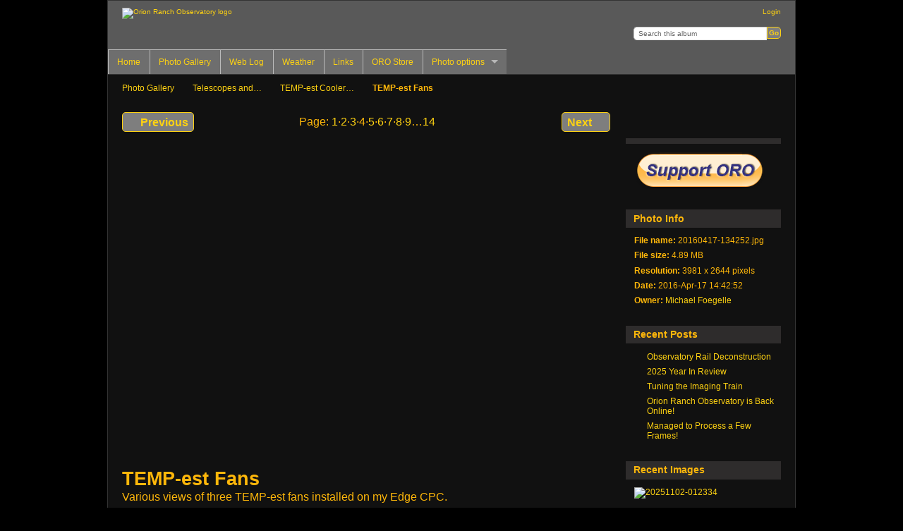

--- FILE ---
content_type: text/html; charset=UTF-8
request_url: https://photos.orionranchobservatory.com/index.php/Telescopes-and-Accessories/TEMP-est-Cooler-for-CPC/20160417-134252
body_size: 10686
content:
<!DOCTYPE html PUBLIC "-//W3C//DTD XHTML 1.0 Transitional//EN"
          "http://www.w3.org/TR/xhtml1/DTD/xhtml1-transitional.dtd">
<html xmlns="http://www.w3.org/1999/xhtml"  xml:lang="en" lang="en">
  <head>
    <meta http-equiv="content-type" content="text/html; charset=UTF-8" />
        <title>
                        TEMP-est Fans                  </title>
    <link rel="shortcut icon"
          href="/themes/orion/images/favicon.ico"
          type="image/x-icon" />
    <link rel="apple-touch-icon-precomposed"
          href="/lib/images/apple-touch-icon.png" />
    
                            <script type="text/javascript">
    var MSG_CANCEL = "Cancel";
    </script>
                
                    
    <link rel="alternate" type="application/rss+xml" href="/index.php/rss/feed/gallery/album/3466" />










<style type="text/css">
.photoannotation-del-button {

              border:1px solid #000000 !important;

              }
.photoannotation-edit-button {

              border:1px solid #000000 !important;

              }.image-annotate-area {

                border: 1px solid #000000;

                }
.image-annotate-area div {

                  border: 1px solid #FFFFFF;

                  }
.image-annotate-area-editable-hover div {

                  border: 1px solid #00AD00 !important;

                  }
.image-annotate-area-hover div {

                  border: 1px solid #990000 !important;

                  }
</style>






                                <!--[if lte IE 8]>
    <link rel="stylesheet" type="text/css" href="/themes/orion/css/fix-ie.css"
          media="screen,print,projection" />
    <![endif]-->

    <!-- LOOKING FOR YOUR CSS? It's all been combined into the link below -->
    <!-- LOOKING FOR YOUR CSS? It's all been combined into the link(s) below -->
<link rel="stylesheet" type="text/css" href="/index.php/combined/css/35a78d1eb0d462b026feb83698b2a029.css" media="screen,print,projection" />

    <!-- LOOKING FOR YOUR JAVASCRIPT? It's all been combined into the link below -->
    <!-- LOOKING FOR YOUR JS? It's all been combined into the link(s) below -->
<script type="text/javascript" src="/index.php/combined/javascript/4ea6e9cd16fbd0863151e839c7109ac4.js"></script>
  </head>

  <body >
        <div id="doc4" class="yui-t5 g-view">
            <div id="g-header" class="ui-helper-clearfix">
        <div id="g-banner">
                    <a id="g-logo" class="g-left" href="/index.php/" title="go back to the Gallery home">
            <img width="359" height="51" alt="Orion Ranch Observatory logo" src="/themes/orion/images/logo.png" />
          </a>
                    <ul id='g-login-menu' class="g-inline ui-helper-clear-fix">
    <li>
  <a id='g-login-link'     class="g-dialog-link "
     href="/index.php/login/ajax"
     title="Login">
    Login  </a>
</li>
  </ul>

          <form action="/index.php/search" id="g-quick-search-form" class="g-short-form">
          <ul>
    <li>
              <label for="g-search">Search this album</label>
            <input type="hidden" name="album" value="3466" />
      <input type="text" name="q" id="g-search" class="text" />
    </li>
    <li>
      <input type="submit" value="Go" class="submit" />
    </li>
  </ul>
</form>

          <!-- hide the menu until after the page has loaded, to minimize menu flicker -->
          <div id="g-site-menu" style="visibility: hidden">
            <ul  class="g-menu">
    <li>
  <a      class="g-menu-link "
     href="http://www.orionranchobservatory.com"
     title="Home">
    Home  </a>
</li>
    <li>
  <a      class="g-menu-link "
     href="http://photos.orionranchobservatory.com/"
     title="Photo Gallery">
    Photo Gallery  </a>
</li>
    <li>
  <a      class="g-menu-link "
     href="http://blog.orionranchobservatory.com/"
     title="Web Log">
    Web Log  </a>
</li>
    <li>
  <a      class="g-menu-link "
     href="http://weather.orionranchobservatory.com/"
     title="Weather">
    Weather  </a>
</li>
    <li>
  <a      class="g-menu-link "
     href="http://blog.orionranchobservatory.com/?page_id=218"
     title="Links">
    Links  </a>
</li>
    <li>
  <a      class="g-menu-link "
     href="http://blog.orionranchobservatory.com/?post_type=product"
     title="ORO Store">
    ORO Store  </a>
</li>
    
<li title="Photo options">
  <a href="#">
    Photo options  </a>
  <ul>
        <li>
  <a      class="g-dialog-link ui-icon-folder-open"
     href="/index.php/browse/browse/3471"
     title="Browse for an album to cover">
    Browse for an album to cover  </a>
</li>
      </ul>
</li>

  </ul>

          </div>
          <script type="text/javascript"> $(document).ready(function() { $("#g-site-menu").css("visibility", "visible"); }) </script>

                  </div>

                <ul class="g-breadcrumbs">
                     <li class="                      g-first">
             <a href="/index.php/?show=77">            Photo Gallery            </a>           </li>
                     <li class="                      ">
             <a href="/index.php/Telescopes-and-Accessories?show=3466">            Telescopes and…            </a>           </li>
                     <li class="                      ">
             <a href="/index.php/Telescopes-and-Accessories/TEMP-est-Cooler-for-CPC?show=3471">            TEMP-est Cooler…            </a>           </li>
                     <li class="g-active                      ">
                        TEMP-est Fans                       </li>
                  </ul>
              </div>
      <div id="bd">
        <div id="yui-main">
          <div class="yui-b">
            <div id="g-content" class="yui-g">
                            
<!-- Use javascript to show the full size as an overlay on the current page -->
<script type="text/javascript">
  $(document).ready(function() {
    full_dims = [3981, 2644];
    $(".g-fullsize-link").click(function() {
      $.gallery_show_full_size("\/var\/albums\/Telescopes-and-Accessories\/TEMP-est-Cooler-for-CPC\/20160417-134252.jpg?m=1474076063", full_dims[0], full_dims[1]);
      return false;
    });

    // After the image is rotated or replaced we have to reload the image dimensions
    // so that the full size view isn't distorted.
    $("#g-photo").on("gallery.change", function() {
      $.ajax({
        url: "/index.php/items/dimensions/3471",
        dataType: "json",
        success: function(data, textStatus) {
          full_dims = data.full;
        }
      });
    });
  });
</script>

<div id="g-item">
  
  
<ul class="g-paginator ui-helper-clearfix">
  <li class="g-first">
  
      <a href="/index.php/Telescopes-and-Accessories/TEMP-est-Cooler-for-CPC/20160417-134245" class="g-button ui-icon-left ui-state-default ui-corner-all">
      <span class="ui-icon ui-icon-seek-prev"></span>Previous</a>
    </li>

  <li class="g-info">
  	Page: <span><a href="/index.php/Telescopes-and-Accessories/TEMP-est-Cooler-for-CPC/20160417-134235" title="Page 1">1</a></span>&middot;<span><a href="/index.php/Telescopes-and-Accessories/TEMP-est-Cooler-for-CPC/20160417-134239" title="Page 2">2</a></span>&middot;<span><a href="/index.php/Telescopes-and-Accessories/TEMP-est-Cooler-for-CPC/20160417-134245" title="Page 3">3</a></span>&middot;<span>4</span>&middot;<span><a href="/index.php/Telescopes-and-Accessories/TEMP-est-Cooler-for-CPC/20160417-134254" title="Page 5">5</a></span>&middot;<span><a href="/index.php/Telescopes-and-Accessories/TEMP-est-Cooler-for-CPC/20160417-134304" title="Page 6">6</a></span>&middot;<span><a href="/index.php/Telescopes-and-Accessories/TEMP-est-Cooler-for-CPC/20160417-134312" title="Page 7">7</a></span>&middot;<span><a href="/index.php/Telescopes-and-Accessories/TEMP-est-Cooler-for-CPC/Fan-Vibration-Demo-20160615" title="Page 8">8</a></span>&middot;<span><a href="/index.php/Telescopes-and-Accessories/TEMP-est-Cooler-for-CPC/20160611-093349" title="Page 9">9</a></span>&hellip;<span><a href="/index.php/Telescopes-and-Accessories/TEMP-est-Cooler-for-CPC/20160611-094511" title="Page 14">14</a></span>  </li>

  <li class="g-text-right">
      <a href="/index.php/Telescopes-and-Accessories/TEMP-est-Cooler-for-CPC/20160417-134254" class="g-button ui-icon-right ui-state-default ui-corner-all">
      <span class="ui-icon ui-icon-seek-next"></span>Next</a>
  
    </li>
</ul>

  <div id="g-photo">
            <a href="/var/albums/Telescopes-and-Accessories/TEMP-est-Cooler-for-CPC/20160417-134252.jpg?m=1474076063" class="g-fullsize-link" title="View full size">
            <img id="g-item-id-3471" class="g-resize" src="/var/resizes/Telescopes-and-Accessories/TEMP-est-Cooler-for-CPC/20160417-134252.jpg?m=1474077680" alt="TEMP-est Fans" width="640" height="425"/>          </a>
        
<script type="text/javascript">
      $(document).ready(function() {
				$("#g-item-id-3471").annotateImage({
                    editable: false,
                    saveUrl: '/index.php/photoannotation/save/3471',
          deleteUrl: '/index.php/photoannotation/delete/3471',
          tags: '/index.php/tags/autocomplete',
          labels: [ 'Tag:','Note Title:','Description (optional)','Are you sure you want to delete this annotation?','or','Yes','No','Confirm deletion','Save','Cancel','Person:','No user selected','Select one of the following' ],					          users: '/index.php/photoannotation/autocomplete',
          rtlsupport: '',
					useAjax: false,
          cssaclass: '.g-fullsize-link',
          csrf: '695ea5d8ab6fc883b3115aee5bb08922'
				});
			});
		</script>
      </div>

  <div id="g-info">
    <h1>TEMP-est Fans</h1>
    <div>Various views of three TEMP-est fans installed on my Edge CPC.</div>
  </div>

  
<a name="comments"></a>
<div id="g-comments" class="g-block">
  <h2>Comments</h2>
  <div class="g-block-content">
    <a href="/index.php/form/add/comments/3471#comment-form" id="g-add-comment"
   class="g-button ui-corner-all ui-icon-left ui-state-default">
  <span class="ui-icon ui-icon-comment"></span>
  Add a comment</a>

<div id="g-comment-detail">
    <p class="g-no-comments">
        No comments yet. Be the first to <a href="/index.php/form/add/comments/3471" class="showCommentForm">comment</a>!       </p>
  <ul>
    <li class="g-no-comments">&nbsp;</li>
  </ul>
  
    <a name="comment-form" id="g-comment-form-anchor"></a>
</div>
  </div>
</div>

</div>
            </div>
          </div>
        </div>
        <div id="g-sidebar" class="yui-b">
                    <div id="g-view-menu" class="g-buttonset ui-helper-clearfix">
      <ul  class="g-menu">
    <li>
  <a      class="g-menu-link g-fullsize-link"
     href="/var/albums/Telescopes-and-Accessories/TEMP-est-Cooler-for-CPC/20160417-134252.jpg?m=1474076063"
     title="View full size">
    View full size  </a>
</li>
    <li>
  <a id='g-comments-link'     class="g-menu-link "
     href="#comments"
     title="View comments on this item">
    View comments on this item  </a>
</li>
    <li>
  <a id='g-download-fullsize-link'     class="g-menu-link "
     href="/index.php/downloadfullsize/send/3471"
     title="Download Fullsize Image">
    Download Fullsize Image  </a>
</li>
    <li>
  <a id='g-embedlinks-link'     class="g-menu-link g-dialog-link"
     href="/index.php/embedlinks/showlinks/3471"
     title="Link to this page">
    Link to this page  </a>
</li>
    <li>
  <a id='g-slideshow-link'     class="g-menu-link "
     href="/index.php/slideshowex/view_slideshow_fullpage?rss=/index.php/index.php/rss/feed/gallery/album/3466"
     title="View slideshow">
    View slideshow  </a>
</li>
  </ul>

    <div id="g-view-menu-dropdown-content">
	<div class="g-block-content">
		Thanks for visiting our site.  Please show your support by visiting our advertisers.
	</div>
	<br>
	<script async src="//pagead2.googlesyndication.com/pagead/js/adsbygoogle.js"></script>
	<!-- ORO 220x220 -->
	<ins class="adsbygoogle"
		 style="display:inline-block;width:220px;height:220px"
		 data-ad-client="ca-pub-7788612668303418"
		 data-ad-slot="5743505883"></ins>
	<script>
	(adsbygoogle = window.adsbygoogle || []).push({});
	</script>
  </div>
</div>

<div id="g-code-block" class="g-block">
  <h2></h2>
  <div class="g-block-content">
    <a href="https://blog.orionranchobservatory.com/?product=donations-welcome"><img src="https://blog.orionranchobservatory.com/wp-content/uploads/2017/08/Support_ORO_button.png" alt="Donations Welcome!"></a>  </div>
</div>
<div id="g-metadata" class="g-block">
  <h2>Photo Info</h2>
  <div class="g-block-content">
    <ul class="g-metadata">
    <li>
    <strong class="caption">File name:</strong> 20160417-134252.jpg  </li>
    <li>
    <strong class="caption">File size:</strong> 4.89 MB  </li>
    <li>
    <strong class="caption">Resolution:</strong> 3981 x 2644 pixels  </li>
    <li>
    <strong class="caption">Date:</strong> 2016-Apr-17 14:42:52  </li>
    <li>
    <strong class="caption">Owner:</strong> <a href="http://www.orionranchobservatory.com">Michael Foegelle</a>  </li>
  </ul>
  </div>
</div>
<div id="g-rss-widget" class="g-block">
  <h2>Recent Posts</h2>
  <div class="g-block-content">
    <ul class="g-rss-widget">

    <li style="clear: both;">
    <span class="ui-icon-left">
    <a href="https://blog.orionranchobservatory.com/observatory-rail-deconstruction/">
      <span class="ui-icon ui-icon-signal-diag"></span>
      Observatory Rail Deconstruction    </a>
    </span>
  </li>
   
    <li style="clear: both;">
    <span class="ui-icon-left">
    <a href="https://blog.orionranchobservatory.com/2025-year-in-review/">
      <span class="ui-icon ui-icon-signal-diag"></span>
      2025 Year In Review    </a>
    </span>
  </li>
   
    <li style="clear: both;">
    <span class="ui-icon-left">
    <a href="https://blog.orionranchobservatory.com/tuning-the-imaging-train/">
      <span class="ui-icon ui-icon-signal-diag"></span>
      Tuning the Imaging Train    </a>
    </span>
  </li>
   
    <li style="clear: both;">
    <span class="ui-icon-left">
    <a href="https://blog.orionranchobservatory.com/orion-ranch-observatory-is-back-online/">
      <span class="ui-icon ui-icon-signal-diag"></span>
      Orion Ranch Observatory is Back Online!    </a>
    </span>
  </li>
   
    <li style="clear: both;">
    <span class="ui-icon-left">
    <a href="https://blog.orionranchobservatory.com/managed-to-process-a-few-frames/">
      <span class="ui-icon ui-icon-signal-diag"></span>
      Managed to Process a Few Frames!    </a>
    </span>
  </li>
   
  </ul>
  </div>
</div>
<div id="g-carousel-rec" class="g-block">
  <h2>Recent Images</h2>
  <div class="g-block-content">
    <script type="text/javascript">
$(function() {
  $(".carouselr").jCarouselLite({
    circular: 1,
    mouseWheel: true,
    visible: 1,
    vertical: true,
    hoverPause: true,
    auto: 5000,
    speed: 2000  });
});
</script>
<div class="carouselr" id="dyna">
	<ul>
			<li style="margin-bottom:0px!important;"><a href="https://photos.orionranchobservatory.com/index.php/Observatory-Construction-1/Observatory-Rail-System-Disintegration/20251102-012334">
			<img class="g-thumbnail" title="20251102-012334" src="/var/thumbs/Observatory-Construction-1/Observatory-Rail-System-Disintegration/20251102-012334.jpg?m=1769271157" alt="20251102-012334" width="200" height="109"/>			</a>
		</li>
			<li style="margin-bottom:0px!important;"><a href="https://photos.orionranchobservatory.com/index.php/Observatory-Construction-1/Observatory-Rail-System-Disintegration/20260119-172736">
			<img class="g-thumbnail" title="Four 4x4 Posts!" src="/var/thumbs/Observatory-Construction-1/Observatory-Rail-System-Disintegration/20260119-172736.jpg?m=1768875151" alt="Four 4x4 Posts!" width="150" height="200"/>			</a>
		</li>
			<li style="margin-bottom:0px!important;"><a href="https://photos.orionranchobservatory.com/index.php/Observatory-Construction-1/Observatory-Rail-System-Disintegration/20260119-172725">
			<img class="g-thumbnail" title="Four 4x4 Posts!" src="/var/thumbs/Observatory-Construction-1/Observatory-Rail-System-Disintegration/20260119-172725.jpg?m=1768875003" alt="Four 4x4 Posts!" width="200" height="150"/>			</a>
		</li>
			<li style="margin-bottom:0px!important;"><a href="https://photos.orionranchobservatory.com/index.php/Observatory-Construction-1/Observatory-Rail-System-Disintegration/20260119-172715">
			<img class="g-thumbnail" title="Four 4x4 Posts!" src="/var/thumbs/Observatory-Construction-1/Observatory-Rail-System-Disintegration/20260119-172715.jpg?m=1768874926" alt="Four 4x4 Posts!" width="200" height="150"/>			</a>
		</li>
			<li style="margin-bottom:0px!important;"><a href="https://photos.orionranchobservatory.com/index.php/Observatory-Construction-1/Observatory-Rail-System-Disintegration/20260119-172704">
			<img class="g-thumbnail" title="Four 4x4 Posts!" src="/var/thumbs/Observatory-Construction-1/Observatory-Rail-System-Disintegration/20260119-172704.jpg?m=1768874788" alt="Four 4x4 Posts!" width="200" height="150"/>			</a>
		</li>
			<li style="margin-bottom:0px!important;"><a href="https://photos.orionranchobservatory.com/index.php/Observatory-Construction-1/Observatory-Rail-System-Disintegration/20260119-172647">
			<img class="g-thumbnail" title="Four 4x4 Posts!" src="/var/thumbs/Observatory-Construction-1/Observatory-Rail-System-Disintegration/20260119-172647.jpg?m=1768874745" alt="Four 4x4 Posts!" width="150" height="200"/>			</a>
		</li>
			<li style="margin-bottom:0px!important;"><a href="https://photos.orionranchobservatory.com/index.php/Observatory-Construction-1/Observatory-Rail-System-Disintegration/20260119-172633">
			<img class="g-thumbnail" title="Four 4x4 Posts!" src="/var/thumbs/Observatory-Construction-1/Observatory-Rail-System-Disintegration/20260119-172633.jpg?m=1768874692" alt="Four 4x4 Posts!" width="150" height="200"/>			</a>
		</li>
			<li style="margin-bottom:0px!important;"><a href="https://photos.orionranchobservatory.com/index.php/Observatory-Construction-1/Observatory-Rail-System-Disintegration/20260119-172555">
			<img class="g-thumbnail" title="Last Cut" src="/var/thumbs/Observatory-Construction-1/Observatory-Rail-System-Disintegration/20260119-172555.jpg?m=1768874637" alt="Last Cut" width="200" height="150"/>			</a>
		</li>
			<li style="margin-bottom:0px!important;"><a href="https://photos.orionranchobservatory.com/index.php/Observatory-Construction-1/Observatory-Rail-System-Disintegration/20260119-172330">
			<img class="g-thumbnail" title="Last Cut" src="/var/thumbs/Observatory-Construction-1/Observatory-Rail-System-Disintegration/20260119-172330.jpg?m=1768874584" alt="Last Cut" width="200" height="150"/>			</a>
		</li>
			<li style="margin-bottom:0px!important;"><a href="https://photos.orionranchobservatory.com/index.php/Observatory-Construction-1/Observatory-Rail-System-Disintegration/20260119-172210">
			<img class="g-thumbnail" title="Last Cut" src="/var/thumbs/Observatory-Construction-1/Observatory-Rail-System-Disintegration/20260119-172210.jpg?m=1768874535" alt="Last Cut" width="200" height="150"/>			</a>
		</li>
			<li style="margin-bottom:0px!important;"><a href="https://photos.orionranchobservatory.com/index.php/Observatory-Construction-1/Observatory-Rail-System-Disintegration/20260119-165601">
			<img class="g-thumbnail" title="Test Post Install" src="/var/thumbs/Observatory-Construction-1/Observatory-Rail-System-Disintegration/20260119-165601.jpg?m=1768874494" alt="Test Post Install" width="150" height="200"/>			</a>
		</li>
			<li style="margin-bottom:0px!important;"><a href="https://photos.orionranchobservatory.com/index.php/Observatory-Construction-1/Observatory-Rail-System-Disintegration/20260119-165552">
			<img class="g-thumbnail" title="Test Post Install" src="/var/thumbs/Observatory-Construction-1/Observatory-Rail-System-Disintegration/20260119-165552.jpg?m=1768874432" alt="Test Post Install" width="150" height="200"/>			</a>
		</li>
			<li style="margin-bottom:0px!important;"><a href="https://photos.orionranchobservatory.com/index.php/Observatory-Construction-1/Observatory-Rail-System-Disintegration/20260119-145826">
			<img class="g-thumbnail" title="Installing Plates" src="/var/thumbs/Observatory-Construction-1/Observatory-Rail-System-Disintegration/20260119-145826.jpg?m=1768874379" alt="Installing Plates" width="200" height="150"/>			</a>
		</li>
			<li style="margin-bottom:0px!important;"><a href="https://photos.orionranchobservatory.com/index.php/Observatory-Construction-1/Observatory-Rail-System-Disintegration/20260119-145758">
			<img class="g-thumbnail" title="Installing Plates" src="/var/thumbs/Observatory-Construction-1/Observatory-Rail-System-Disintegration/20260119-145758.jpg?m=1768874343" alt="Installing Plates" width="200" height="150"/>			</a>
		</li>
			<li style="margin-bottom:0px!important;"><a href="https://photos.orionranchobservatory.com/index.php/Observatory-Construction-1/Observatory-Rail-System-Disintegration/20260119-145738">
			<img class="g-thumbnail" title="Installing Plates" src="/var/thumbs/Observatory-Construction-1/Observatory-Rail-System-Disintegration/20260119-145738.jpg?m=1769271291" alt="Installing Plates" width="200" height="150"/>			</a>
		</li>
			<li style="margin-bottom:0px!important;"><a href="https://photos.orionranchobservatory.com/index.php/Observatory-Construction-1/Observatory-Rail-System-Disintegration/20260119-145728">
			<img class="g-thumbnail" title="Installing Plates" src="/var/thumbs/Observatory-Construction-1/Observatory-Rail-System-Disintegration/20260119-145728.jpg?m=1768874171" alt="Installing Plates" width="200" height="150"/>			</a>
		</li>
			<li style="margin-bottom:0px!important;"><a href="https://photos.orionranchobservatory.com/index.php/Observatory-Construction-1/Observatory-Rail-System-Disintegration/20260119-125811">
			<img class="g-thumbnail" title="New Centerline Strings" src="/var/thumbs/Observatory-Construction-1/Observatory-Rail-System-Disintegration/20260119-125811.jpg?m=1768877867" alt="New Centerline Strings" width="200" height="150"/>			</a>
		</li>
			<li style="margin-bottom:0px!important;"><a href="https://photos.orionranchobservatory.com/index.php/Observatory-Construction-1/Observatory-Rail-System-Disintegration/20260119-125758">
			<img class="g-thumbnail" title="New Centerline Strings" src="/var/thumbs/Observatory-Construction-1/Observatory-Rail-System-Disintegration/20260119-125758.jpg?m=1768877796" alt="New Centerline Strings" width="200" height="150"/>			</a>
		</li>
			<li style="margin-bottom:0px!important;"><a href="https://photos.orionranchobservatory.com/index.php/Observatory-Construction-1/Observatory-Rail-System-Disintegration/20260119-125732">
			<img class="g-thumbnail" title="New Centerline Strings" src="/var/thumbs/Observatory-Construction-1/Observatory-Rail-System-Disintegration/20260119-125732.jpg?m=1768877701" alt="New Centerline Strings" width="200" height="150"/>			</a>
		</li>
			<li style="margin-bottom:0px!important;"><a href="https://photos.orionranchobservatory.com/index.php/Observatory-Construction-1/Observatory-Rail-System-Disintegration/20260119-125719">
			<img class="g-thumbnail" title="New Centerline Strings" src="/var/thumbs/Observatory-Construction-1/Observatory-Rail-System-Disintegration/20260119-125719.jpg?m=1768877634" alt="New Centerline Strings" width="200" height="150"/>			</a>
		</li>
			<li style="margin-bottom:0px!important;"><a href="https://photos.orionranchobservatory.com/index.php/Observatory-Construction-1/Observatory-Rail-System-Disintegration/20260119-105419">
			<img class="g-thumbnail" title="Test Install" src="/var/thumbs/Observatory-Construction-1/Observatory-Rail-System-Disintegration/20260119-105419.jpg?m=1768873769" alt="Test Install" width="200" height="150"/>			</a>
		</li>
			<li style="margin-bottom:0px!important;"><a href="https://photos.orionranchobservatory.com/index.php/Observatory-Construction-1/Observatory-Rail-System-Disintegration/20260119-102926">
			<img class="g-thumbnail" title="Test Install" src="/var/thumbs/Observatory-Construction-1/Observatory-Rail-System-Disintegration/20260119-102926.jpg?m=1768873680" alt="Test Install" width="200" height="150"/>			</a>
		</li>
			<li style="margin-bottom:0px!important;"><a href="https://photos.orionranchobservatory.com/index.php/Observatory-Construction-1/Observatory-Rail-System-Disintegration/20260119-101931">
			<img class="g-thumbnail" title="Post Edge Check" src="/var/thumbs/Observatory-Construction-1/Observatory-Rail-System-Disintegration/20260119-101931.jpg?m=1768876848" alt="Post Edge Check" width="200" height="150"/>			</a>
		</li>
			<li style="margin-bottom:0px!important;"><a href="https://photos.orionranchobservatory.com/index.php/Observatory-Construction-1/Observatory-Rail-System-Disintegration/20260119-101452">
			<img class="g-thumbnail" title="Re-drilling Plate Center Hole" src="/var/thumbs/Observatory-Construction-1/Observatory-Rail-System-Disintegration/20260119-101452.jpg?m=1768876640" alt="Re-drilling Plate Center Hole" width="200" height="150"/>			</a>
		</li>
			<li style="margin-bottom:0px!important;"><a href="https://photos.orionranchobservatory.com/index.php/Observatory-Construction-1/Observatory-Rail-System-Disintegration/20260119-100350">
			<img class="g-thumbnail" title="Re-drilling Plate Center Hole" src="/var/thumbs/Observatory-Construction-1/Observatory-Rail-System-Disintegration/20260119-100350.jpg?m=1768876609" alt="Re-drilling Plate Center Hole" width="200" height="150"/>			</a>
		</li>
	  	</ul>
</div>  </div>
</div>
<div id="g-carousel-pop" class="g-block">
  <h2>Popular Images</h2>
  <div class="g-block-content">
    <script type="text/javascript">
$(function() {
  $(".carouselpop").jCarouselLite({
    circular: 1,
    mouseWheel: true,
    visible: 1,
    vertical: true,
    hoverPause: true,
    auto: 5000,
    speed: 2000  });
});
</script>
<div class="carouselpop" id="pop">
	<ul>
	<li style="margin-bottom:0px!important;"><a href="https://photos.orionranchobservatory.com/index.php/Astrophotography/Nebulae/NGC-2264-NGC-2237-Widefield---The-Christmas-Tree-Cluster-Cone-Nebula-Rosette-Nebula---101212">
		<img class="g-thumbnail" title="NGC 2264 &amp; NGC 2237 Widefield - The Christmas Tree Cluster, Cone Nebula, &amp; Rosette Nebula - 101212" src="/var/thumbs/Astrophotography/Nebulae/NGC%202264%20%26%20NGC%202237%20Widefield%20-%20The%20Christmas%20Tree%20Cluster%2C%20Cone%20Nebula%2C%20%26%20Rosette%20Nebula%20-%20101212.jpg?m=1292299801" alt="NGC 2264 &amp; NGC 2237 Widefield - The Christmas Tree Cluster, Cone Nebula, &amp; Rosette Nebula - 101212" width="200" height="132"/></a>
	</li>
	<li style="margin-bottom:0px!important;"><a href="https://photos.orionranchobservatory.com/index.php/Telescopes-and-Accessories/NexStar-8se/Original-Astrophotography-Setup/081017-05-NexStar-8se-on-Wedge">
		<img class="g-thumbnail" title="081017-05 NexStar 8se on Wedge" src="/var/thumbs/Telescopes-and-Accessories/NexStar-8se/Original-Astrophotography-Setup/081017-05%20NexStar%208se%20on%20Wedge.JPG?m=1281231111" alt="081017-05 NexStar 8se on Wedge" width="150" height="200"/></a>
	</li>
	<li style="margin-bottom:0px!important;"><a href="https://photos.orionranchobservatory.com/index.php/Telescopes-and-Accessories/NexStar-8se/Original-Astrophotography-Setup/081017-02-NexStar-8se-on-Wedge">
		<img class="g-thumbnail" title="081017-02 NexStar 8se on Wedge" src="/var/thumbs/Telescopes-and-Accessories/NexStar-8se/Original-Astrophotography-Setup/081017-02%20NexStar%208se%20on%20Wedge.JPG?m=1281231105" alt="081017-02 NexStar 8se on Wedge" width="150" height="200"/></a>
	</li>
	<li style="margin-bottom:0px!important;"><a href="https://photos.orionranchobservatory.com/index.php/Astrophotography/Nebulae/M8---Lagoon-Nebula-M20---Trifid-Nebula-M21-Open-Cluster-NGC-6544-Globular-Cluster-090627">
		<img class="g-thumbnail" title="M8 - Lagoon Nebula, M20 - Trifid Nebula, M21 Open Cluster, &amp; NGC 6544 Globular Cluster - 090627" src="/var/thumbs/Astrophotography/Nebulae/M8%20-%20Lagoon%20Nebula%2C%20M20%20-%20Trifid%20Nebula%2C%20M21%20Open%20Cluster%2C%20%26%20NGC%206544%20Globular%20Cluster%20-%20090627.jpg?m=1277519897" alt="M8 - Lagoon Nebula, M20 - Trifid Nebula, M21 Open Cluster, &amp; NGC 6544 Globular Cluster - 090627" width="200" height="134"/></a>
	</li>
	<li style="margin-bottom:0px!important;"><a href="https://photos.orionranchobservatory.com/index.php/Astrophotography/Nebulae/IC434---Horsehead-Nebula-Wide-Field---090219b-crop">
		<img class="g-thumbnail" title="IC434 - Horsehead Nebula Wide Field - 090219b crop" src="/var/thumbs/Astrophotography/Nebulae/IC434%20-%20Horsehead%20Nebula%20Wide%20Field%20-%20090219b%20crop.jpg?m=1277091080" alt="IC434 - Horsehead Nebula Wide Field - 090219b crop" width="200" height="138"/></a>
	</li>
	<li style="margin-bottom:0px!important;"><a href="https://photos.orionranchobservatory.com/index.php/Telescopes-and-Accessories/NexStar-8se/Guide-Scope-Configuration/081121-01-Adding-ST-80-Guide-Scope">
		<img class="g-thumbnail" title="081121-01 Adding ST-80 Guide Scope" src="/var/thumbs/Telescopes-and-Accessories/NexStar-8se/Guide-Scope-Configuration/081121-01%20Adding%20ST-80%20Guide%20Scope.JPG?m=1281237541" alt="081121-01 Adding ST-80 Guide Scope" width="150" height="200"/></a>
	</li>
	<li style="margin-bottom:0px!important;"><a href="https://photos.orionranchobservatory.com/index.php/Astrophotography/Galaxies/M31---Andromeda-Galaxy---100206">
		<img class="g-thumbnail" title="M31 - Andromeda Galaxy - 100206" src="/var/thumbs/Astrophotography/Galaxies/M31%20-%20Andromeda%20Galaxy%20-%20100206.jpg?m=1276579219" alt="M31 - Andromeda Galaxy - 100206" width="200" height="133"/></a>
	</li>
	<li style="margin-bottom:0px!important;"><a href="https://photos.orionranchobservatory.com/index.php/Astrophotography/Galaxies/M101---Pinwheel-Galaxy-NGC-5474--100616">
		<img class="g-thumbnail" title="M101 - Pinwheel Galaxy &amp; NGC 5474 -100616" src="/var/thumbs/Astrophotography/Galaxies/M101%20-%20Pinwheel%20Galaxy%20%26%20NGC%205474%20-100616.jpg?m=1276931210" alt="M101 - Pinwheel Galaxy &amp; NGC 5474 -100616" width="200" height="133"/></a>
	</li>
	<li style="margin-bottom:0px!important;"><a href="https://photos.orionranchobservatory.com/index.php/Astrophotography/Nebulae/IC-434-Barnard-33-NGC-2024---The-Horsehead-and-Flame-Nebulae---101203">
		<img class="g-thumbnail" title="IC 434, Barnard 33, NGC 2024 - The Horsehead and Flame Nebulae - 101203" src="/var/thumbs/Astrophotography/Nebulae/IC%20434%2C%20Barnard%2033%2C%20NGC%202024%20-%20The%20Horsehead%20and%20Flame%20Nebulae%20-%20101203.jpg?m=1292042618" alt="IC 434, Barnard 33, NGC 2024 - The Horsehead and Flame Nebulae - 101203" width="200" height="133"/></a>
	</li>
	<li style="margin-bottom:0px!important;"><a href="https://photos.orionranchobservatory.com/index.php/Telescopes-and-Accessories/NexStar-8se/Original-Astrophotography-Setup/081018-28-NexStar-8se-on-Wedge">
		<img class="g-thumbnail" title="081018-28 NexStar 8se on Wedge" src="/var/thumbs/Telescopes-and-Accessories/NexStar-8se/Original-Astrophotography-Setup/081018-28%20NexStar%208se%20on%20Wedge.JPG?m=1281231487" alt="081018-28 NexStar 8se on Wedge" width="150" height="200"/></a>
	</li>
	<li style="margin-bottom:0px!important;"><a href="https://photos.orionranchobservatory.com/index.php/Astrophotography/Galaxies/M31---Andromeda-Galaxy---101030">
		<img class="g-thumbnail" title="M31 - Andromeda Galaxy - 101030" src="/var/thumbs/Astrophotography/Galaxies/M31%20-%20Andromeda%20Galaxy%20-%20101030.jpg?m=1292042614" alt="M31 - Andromeda Galaxy - 101030" width="200" height="133"/></a>
	</li>
	<li style="margin-bottom:0px!important;"><a href="https://photos.orionranchobservatory.com/index.php/Astrophotography/Nebulae/M16---The-Eagle-Nebula---100716">
		<img class="g-thumbnail" title="M16 - The Eagle Nebula - 100716" src="/var/thumbs/Astrophotography/Nebulae/M16%20-%20The%20Eagle%20Nebula%20-%20100716.jpg?m=1279408951" alt="M16 - The Eagle Nebula - 100716" width="200" height="133"/></a>
	</li>
	<li style="margin-bottom:0px!important;"><a href="https://photos.orionranchobservatory.com/index.php/Telescopes-and-Accessories/Meade-APO-Refractors/Meade-AR-5-LXD55-01">
		<img class="g-thumbnail" title="Meade AR-5 LXD55-01" src="/var/thumbs/Telescopes-and-Accessories/Meade-APO-Refractors/Meade%20AR-5%20LXD55-01.jpg?m=1321848528" alt="Meade AR-5 LXD55-01" width="200" height="164"/></a>
	</li>
	<li style="margin-bottom:0px!important;"><a href="https://photos.orionranchobservatory.com/index.php/Telescopes-and-Accessories/NexStar-8se/Storage-Cases/081018-35-Storage-Case-for-NexStar-8se">
		<img class="g-thumbnail" title="081018-35 Storage Case for NexStar 8se" src="/var/thumbs/Telescopes-and-Accessories/NexStar-8se/Storage-Cases/081018-35%20Storage%20Case%20for%20NexStar%208se.JPG?m=1281231541" alt="081018-35 Storage Case for NexStar 8se" width="200" height="150"/></a>
	</li>
	<li style="margin-bottom:0px!important;"><a href="https://photos.orionranchobservatory.com/index.php/The-Unworthy/Astrophotos-For-Evaluation/M84-M86-M87-NGC-4438---The-Eyes-Vicinity---Galaxy-Overlay---110310">
		<img class="g-thumbnail" title="M84, M86, M87, &amp; NGC 4438 - The Eyes &amp; Vicinity - Galaxy Overlay - 110310" src="/var/thumbs/The-Unworthy/Astrophotos-For-Evaluation/M84%2C%20M86%2C%20M87%2C%20%26%20NGC%204438%20-%20The%20Eyes%20%26%20Vicinity%20-%20Galaxy%20Overlay%20-%20110310.jpg?m=1300052303" alt="M84, M86, M87, &amp; NGC 4438 - The Eyes &amp; Vicinity - Galaxy Overlay - 110310" width="200" height="133"/></a>
	</li>
	<li style="margin-bottom:0px!important;"><a href="https://photos.orionranchobservatory.com/index.php/Astrophotography/Clusters/NGC-2264---The-Christmas-Tree-Cluster---101212---Merry-Christmas">
		<img class="g-thumbnail" title="NGC 2264 - The Christmas Tree Cluster - 101212 - Merry Christmas!" src="/var/thumbs/Astrophotography/Clusters/NGC%202264%20-%20The%20Christmas%20Tree%20Cluster%20-%20101212%20-%20Merry%20Christmas%21.jpg?m=1292299575" alt="NGC 2264 - The Christmas Tree Cluster - 101212 - Merry Christmas!" width="168" height="200"/></a>
	</li>
	<li style="margin-bottom:0px!important;"><a href="https://photos.orionranchobservatory.com/index.php/Telescopes-and-Accessories/NexStar-8se/Storage-Cases/081018-31-Storage-Case-for-NexStar-8se">
		<img class="g-thumbnail" title="081018-31 Storage Case for NexStar 8se" src="/var/thumbs/Telescopes-and-Accessories/NexStar-8se/Storage-Cases/081018-31%20Storage%20Case%20for%20NexStar%208se.JPG?m=1281231521" alt="081018-31 Storage Case for NexStar 8se" width="200" height="150"/></a>
	</li>
	<li style="margin-bottom:0px!important;"><a href="https://photos.orionranchobservatory.com/index.php/Astrophotography/Nebulae/M42---Orion-Nebula---100205">
		<img class="g-thumbnail" title="M42 - Orion Nebula - 100205" src="/var/thumbs/Astrophotography/Nebulae/M42%20-%20Orion%20Nebula%20-%20100205.jpg?m=1276661637" alt="M42 - Orion Nebula - 100205" width="200" height="133"/></a>
	</li>
	<li style="margin-bottom:0px!important;"><a href="https://photos.orionranchobservatory.com/index.php/Astrophotography/Nebulae/IC5070---The-Pelican-Nebula---100711">
		<img class="g-thumbnail" title="IC5070 - The Pelican Nebula - 100711" src="/var/thumbs/Astrophotography/Nebulae/IC5070%20-%20The%20Pelican%20Nebula%20-%20100711.jpg?m=1278899871" alt="IC5070 - The Pelican Nebula - 100711" width="200" height="133"/></a>
	</li>
	<li style="margin-bottom:0px!important;"><a href="https://photos.orionranchobservatory.com/index.php/Astrophotography/Galaxies/M33---Triangulum-Pinwheel-Galaxy---100213">
		<img class="g-thumbnail" title="M33 - Triangulum Pinwheel Galaxy - 100213" src="/var/thumbs/Astrophotography/Galaxies/M33%20-%20Triangulum%20Pinwheel%20Galaxy%20-%20100213.jpg?m=1277091117" alt="M33 - Triangulum Pinwheel Galaxy - 100213" width="200" height="133"/></a>
	</li>
	<li style="margin-bottom:0px!important;"><a href="https://photos.orionranchobservatory.com/index.php/Planetary/Jupiter---090716">
		<img class="g-thumbnail" title="Jupiter - 090716" src="/var/thumbs/Planetary/Jupiter%20-%20090716.jpg?m=1276963565" alt="Jupiter - 090716" width="200" height="150"/></a>
	</li>
	<li style="margin-bottom:0px!important;"><a href="https://photos.orionranchobservatory.com/index.php/Planetary/Jupiter---090906">
		<img class="g-thumbnail" title="Jupiter - 090906" src="/var/thumbs/Planetary/Jupiter%20-%20090906.jpg?m=1276963565" alt="Jupiter - 090906" width="200" height="150"/></a>
	</li>
	<li style="margin-bottom:0px!important;"><a href="https://photos.orionranchobservatory.com/index.php/Astrophotography/Galaxies/M84-M86-M87-NGC-4438---The-Eyes-Vicinity---110310">
		<img class="g-thumbnail" title="M84, M86, M87, &amp; NGC 4438 - The Eyes &amp; Vicinity - 110310" src="/var/thumbs/Astrophotography/Galaxies/M84%2C%20M86%2C%20M87%2C%20%26%20NGC%204438%20-%20The%20Eyes%20%26%20Vicinity%20-%20110310.jpg?m=1300035651" alt="M84, M86, M87, &amp; NGC 4438 - The Eyes &amp; Vicinity - 110310" width="200" height="133"/></a>
	</li>
	<li style="margin-bottom:0px!important;"><a href="https://photos.orionranchobservatory.com/index.php/Planetary/Lunar-Eclipse---101221b">
		<img class="g-thumbnail" title="Lunar Eclipse - 101221b" src="/var/thumbs/Planetary/Lunar%20Eclipse%20-%20101221b.jpg?m=1293416595" alt="Lunar Eclipse - 101221b" width="200" height="150"/></a>
	</li>
	<li style="margin-bottom:0px!important;"><a href="https://photos.orionranchobservatory.com/index.php/Observatory-Construction-1/Observatory-Construction/090906-1-Construction-Site">
		<img class="g-thumbnail" title="090906-1 Construction Site" src="/var/thumbs/Observatory-Construction-1/Observatory-Construction/090906-1%20Construction%20Site.JPG?m=1277427502" alt="090906-1 Construction Site" width="200" height="133"/></a>
	</li>
  	</ul>
</div>  </div>
</div>
<div id="g-carousel-ran" class="g-block">
  <h2>Random Images</h2>
  <div class="g-block-content">
    <script type="text/javascript">
$(function() {
  $(".carouselran").jCarouselLite({
    circular: 1,
    mouseWheel: true,
    visible: 1,
    vertical: true,
    hoverPause: true,
    auto: 5000,
    speed: 2000  });
});
</script>
<div class="carouselran" id="rand">
	<ul>
		<li style="margin-bottom:0px!important;"><a href="https://photos.orionranchobservatory.com/index.php/Observatory-Construction-1/Building-Construction/Standing-Seam-Metal-Roof/20130831-200005">
			<img class="g-thumbnail" title="View from Above" src="/var/thumbs/Observatory-Construction-1/Building-Construction/Standing-Seam-Metal-Roof/20130831-200005.jpg?m=1378448634" alt="View from Above" width="200" height="133"/>			</a>
		</li>
			<li style="margin-bottom:0px!important;"><a href="https://photos.orionranchobservatory.com/index.php/Observatory-Construction-1/Observatory-Rail-System-Disintegration/20251230-123036">
			<img class="g-thumbnail" title="Extracting East Rail" src="/var/thumbs/Observatory-Construction-1/Observatory-Rail-System-Disintegration/20251230-123036.jpg?m=1767413166" alt="Extracting East Rail" width="200" height="150"/>			</a>
		</li>
			<li style="margin-bottom:0px!important;"><a href="https://photos.orionranchobservatory.com/index.php/Observatory-Construction-1/Roll-off-Rail-Footings/20120624-019">
			<img class="g-thumbnail" title="20120624-019" src="/var/thumbs/Observatory-Construction-1/Roll-off-Rail-Footings/20120624-019.jpg?m=1340764158" alt="20120624-019" width="133" height="200"/>			</a>
		</li>
			<li style="margin-bottom:0px!important;"><a href="https://photos.orionranchobservatory.com/index.php/Observatory-Construction-1/Power-and-Water/20120428-070">
			<img class="g-thumbnail" title="20120428-070" src="/var/thumbs/Observatory-Construction-1/Power-and-Water/20120428-070.jpg?m=1340628108" alt="20120428-070" width="133" height="200"/>			</a>
		</li>
			<li style="margin-bottom:0px!important;"><a href="https://photos.orionranchobservatory.com/index.php/Telescopes-and-Accessories/3D-Printed-Parts-and-Projects/All-Sky-Camera-Housing/Complete-re-design/20171014-094709">
			<img class="g-thumbnail" title="Re-installing Extender" src="/var/thumbs/Telescopes-and-Accessories/3D-Printed-Parts-and-Projects/All-Sky-Camera-Housing/Complete-re-design/20171014-094709.jpg?m=1509335319" alt="Re-installing Extender" width="200" height="150"/>			</a>
		</li>
			<li style="margin-bottom:0px!important;"><a href="https://photos.orionranchobservatory.com/index.php/Observatory-Construction-1/Building-Construction/Painting-and-Railing-Details/20130711-190141">
			<img class="g-thumbnail" title="Roofing Materials Arrive" src="/var/thumbs/Observatory-Construction-1/Building-Construction/Painting-and-Railing-Details/20130711-190141.jpg?m=1373958965" alt="Roofing Materials Arrive" width="200" height="133"/>			</a>
		</li>
			<li style="margin-bottom:0px!important;"><a href="https://photos.orionranchobservatory.com/index.php/Observatory-Construction-1/Building-Construction/Finishing-Internal-Wiring-and-Insulating-Warm-Room/20131129-174936">
			<img class="g-thumbnail" title="Camera Cables" src="/var/thumbs/Observatory-Construction-1/Building-Construction/Finishing-Internal-Wiring-and-Insulating-Warm-Room/20131129-174936.jpg?m=1387808899" alt="Camera Cables" width="200" height="133"/>			</a>
		</li>
			<li style="margin-bottom:0px!important;"><a href="https://photos.orionranchobservatory.com/index.php/Telescopes-and-Accessories/Replacement-GPS-Development/20200502-073455">
			<img class="g-thumbnail" title="Removing GPS Antenna" src="/var/thumbs/Telescopes-and-Accessories/Replacement-GPS-Development/20200502-073455.jpg?m=1588900879" alt="Removing GPS Antenna" width="200" height="150"/>			</a>
		</li>
			<li style="margin-bottom:0px!important;"><a href="https://photos.orionranchobservatory.com/index.php/Observatory-Construction-1/Foundation-Prep-and-Pouring/20111008-015-Water-Level">
			<img class="g-thumbnail" title="Water Level" src="/var/thumbs/Observatory-Construction-1/Foundation-Prep-and-Pouring/20111008-015%20Water%20Level.jpg?m=1326768087" alt="Water Level" width="200" height="133"/>			</a>
		</li>
			<li style="margin-bottom:0px!important;"><a href="https://photos.orionranchobservatory.com/index.php/Telescopes-and-Accessories/CGE-Pro-Imaging-Rig-Updates/Focal-Reducer-Zhumell-Focuser-and-new-Askar-Off-Axis-Guider/20241221-103144">
			<img class="g-thumbnail" title="Focuser Stackup" src="/var/thumbs/Telescopes-and-Accessories/CGE-Pro-Imaging-Rig-Updates/Focal-Reducer%2C-Zhumell-Focuser%2C-and-new-Askar-Off-Axis-Guider/20241221-103144.jpg?m=1735174128" alt="Focuser Stackup" width="150" height="200"/>			</a>
		</li>
			<li style="margin-bottom:0px!important;"><a href="https://photos.orionranchobservatory.com/index.php/Planetary/Comets/Comet-C-2023-A3-Tsuchinshan-ATLAS-October-2024/20241014-185739">
			<img class="g-thumbnail" title="20241014-185739" src="/var/thumbs/Planetary/Comets/Comet-C-2023-A3-%28-Tsuchinshan-ATLAS-%29%2C-October-2024/20241014-185739.jpg?m=1756955912" alt="20241014-185739" width="133" height="200"/>			</a>
		</li>
			<li style="margin-bottom:0px!important;"><a href="https://photos.orionranchobservatory.com/index.php/Observatory-Construction-1/Building-Construction/Painting-and-Railing-Details/20130705-214854">
			<img class="g-thumbnail" title="Alarm Wiring" src="/var/thumbs/Observatory-Construction-1/Building-Construction/Painting-and-Railing-Details/20130705-214854.jpg?m=1373957844" alt="Alarm Wiring" width="133" height="200"/>			</a>
		</li>
			<li style="margin-bottom:0px!important;"><a href="https://photos.orionranchobservatory.com/index.php/Telescopes-and-Accessories/QHY247C-Beta-Test/20170129-101525">
			<img class="g-thumbnail" title="Temporary Dark Shutter and Dust Cover" src="/var/thumbs/Telescopes-and-Accessories/QHY247C-Beta-Test/20170129-101525.jpg?m=1486402276" alt="Temporary Dark Shutter and Dust Cover" width="200" height="133"/>			</a>
		</li>
			<li style="margin-bottom:0px!important;"><a href="https://photos.orionranchobservatory.com/index.php/Star-Parties/Solar-Eclipse-Party-Cedar-Hills-Vineyard-August-21st-2017/Eclipse-Visitors/20170821-105931">
			<img class="g-thumbnail" title="Various Happy Visitors" src="/var/thumbs/Star-Parties/Solar-Eclipse-Party%2C-Cedar-Hills-Vineyard%2C-August-21st%2C-2017/Eclipse-Visitors/20170821-105931.jpg?m=1503721466" alt="Various Happy Visitors" width="200" height="133"/>			</a>
		</li>
			<li style="margin-bottom:0px!important;"><a href="https://photos.orionranchobservatory.com/index.php/Telescopes-and-Accessories/3D-Printed-Parts-and-Projects/Printed-Celestron-Leg-Spreader/20160703-130805">
			<img class="g-thumbnail" title="Bottom View" src="/var/thumbs/Telescopes-and-Accessories/3D-Printed-Parts-and-Projects/Printed-Celestron-Leg-Spreader/20160703-130805.jpg?m=1467674196" alt="Bottom View" width="200" height="133"/>			</a>
		</li>
			<li style="margin-bottom:0px!important;"><a href="https://photos.orionranchobservatory.com/index.php/Observatory-Construction-1/Building-Construction/First-Weather-Station-and-Cell-Phone-Booster/20130504-095939">
			<img class="g-thumbnail" title="Setting Up for Astrophotography" src="/var/thumbs/Observatory-Construction-1/Building-Construction/First-Weather-Station-and-Cell-Phone-Booster/20130504-095939.jpg?m=1373950110" alt="Setting Up for Astrophotography" width="133" height="200"/>			</a>
		</li>
			<li style="margin-bottom:0px!important;"><a href="https://photos.orionranchobservatory.com/index.php/Telescopes-and-Accessories/Replacement-GPS-Development/20200511-170336">
			<img class="g-thumbnail" title="Cable Assembly Step 1" src="/var/thumbs/Telescopes-and-Accessories/Replacement-GPS-Development/20200511-170336.jpg?m=1589252636" alt="Cable Assembly Step 1" width="200" height="133"/>			</a>
		</li>
			<li style="margin-bottom:0px!important;"><a href="https://photos.orionranchobservatory.com/index.php/Observatory-Construction-1/Observatory-Construction/091128-12-Pier-2-Footing">
			<img class="g-thumbnail" title="091128-12 Pier #2 Footing" src="/var/thumbs/Observatory-Construction-1/Observatory-Construction/091128-12%20Pier%20%232%20Footing.JPG?m=1277618326" alt="091128-12 Pier #2 Footing" width="200" height="133"/>			</a>
		</li>
			<li style="margin-bottom:0px!important;"><a href="https://photos.orionranchobservatory.com/index.php/Other-Related-Images/Texas-Museum-of-Science-and-Technology-TimeWalk-Exhibit/20180216-195748">
			<img class="g-thumbnail" title="Eremotherium Mirabilis" src="/var/thumbs/Other-Related-Images/Texas-Museum-of-Science-and-Technology-TimeWalk-Exhibit/20180216-195748.jpg?m=1537496991" alt="Eremotherium Mirabilis" width="200" height="133"/>			</a>
		</li>
			<li style="margin-bottom:0px!important;"><a href="https://photos.orionranchobservatory.com/index.php/Critters/Owl/20130622-210014">
			<img class="g-thumbnail" title="Gate Owl" src="/var/thumbs/Critters/Owl/20130622-210014.jpg?m=1422939287" alt="Gate Owl" width="200" height="133"/>			</a>
		</li>
			<li style="margin-bottom:0px!important;"><a href="https://photos.orionranchobservatory.com/index.php/Observatory-Construction-1/Power-and-Water/20120331-058">
			<img class="g-thumbnail" title="20120331-058" src="/var/thumbs/Observatory-Construction-1/Power-and-Water/20120331-058.jpg?m=1340627381" alt="20120331-058" width="133" height="200"/>			</a>
		</li>
			<li style="margin-bottom:0px!important;"><a href="https://photos.orionranchobservatory.com/index.php/3D-Astrophotography/Helix-Nebula-for-3D-TV">
			<img class="g-thumbnail" title="Helix Nebula for 3D TV" src="/var/thumbs/3D-Astrophotography/Helix%20Nebula%20for%203D%20TV.jpg?m=1506888440" alt="Helix Nebula for 3D TV" width="134" height="200"/>			</a>
		</li>
			<li style="margin-bottom:0px!important;"><a href="https://photos.orionranchobservatory.com/index.php/Other-Related-Images/Royal-Greenwich-Observatory-Friday-April-13th-2018/20180413-061630">
			<img class="g-thumbnail" title="20180413-061630" src="/var/thumbs/Other-Related-Images/Royal-Greenwich-Observatory%2C-Friday%2C-April-13th%2C-2018/20180413-061630.jpg?m=1699857266" alt="20180413-061630" width="200" height="133"/>			</a>
		</li>
			<li style="margin-bottom:0px!important;"><a href="https://photos.orionranchobservatory.com/index.php/Observatory-Construction-1/Foundation-Prep-and-Pouring/20120113-225-Day-4-Second-Concrete-Truck-Pour">
			<img class="g-thumbnail" title="Day 4 - Second Concrete Truck Pour" src="/var/thumbs/Observatory-Construction-1/Foundation-Prep-and-Pouring/20120113-225%20Day%204%20-%20Second%20Concrete%20Truck%20Pour.jpg?m=1326811237" alt="Day 4 - Second Concrete Truck Pour" width="200" height="133"/>			</a>
		</li>
			<li style="margin-bottom:0px!important;"><a href="https://photos.orionranchobservatory.com/index.php/Observatory-Construction-1/Building-Construction/Roll-Off-Capture-Rails-and-More-Trim-Work/20130420-194726">
			<img class="g-thumbnail" title="Caulking the Vent" src="/var/thumbs/Observatory-Construction-1/Building-Construction/Roll-Off-Capture-Rails-and-More-Trim-Work/20130420-194726.jpg?m=1367238723" alt="Caulking the Vent" width="133" height="200"/>			</a>
		</li>
			<li style="margin-bottom:0px!important;"><a href="https://photos.orionranchobservatory.com/index.php/Observatory-Construction-1/Foundation-Prep-and-Pouring/20120113-178-Day-4-First-Concrete-Truck">
			<img class="g-thumbnail" title="Day 4 - First Concrete Truck" src="/var/thumbs/Observatory-Construction-1/Foundation-Prep-and-Pouring/20120113-178%20Day%204%20-%20First%20Concrete%20Truck.jpg?m=1326784529" alt="Day 4 - First Concrete Truck" width="200" height="133"/>			</a>
		</li>
			<li style="margin-bottom:0px!important;"><a href="https://photos.orionranchobservatory.com/index.php/Observatory-Construction-1/Foundation-Prep-and-Pouring/20120110-126-Day-1-Forms">
			<img class="g-thumbnail" title="Day 1 - Forms" src="/var/thumbs/Observatory-Construction-1/Foundation-Prep-and-Pouring/20120110-126%20Day%201%20-%20Forms.jpg?m=1326780362" alt="Day 1 - Forms" width="200" height="133"/>			</a>
		</li>
			<li style="margin-bottom:0px!important;"><a href="https://photos.orionranchobservatory.com/index.php/Telescopes-and-Accessories/Celestron-CGE-Pro/CGE-Pro-RA-Axis-Motor-Failure-and-Repair/20200329-081257">
			<img class="g-thumbnail" title="Opening DEC Axis" src="/var/thumbs/Telescopes-and-Accessories/Celestron-CGE-Pro/CGE-Pro-RA-Axis-Motor-Failure-and-Repair/20200329-081257.jpg?m=1588782514" alt="Opening DEC Axis" width="200" height="150"/>			</a>
		</li>
			<li style="margin-bottom:0px!important;"><a href="https://photos.orionranchobservatory.com/index.php/Astrophotography/Nebulae/M45---Pleiades---091018">
			<img class="g-thumbnail" title="M45 - Pleiades - 091018" src="/var/thumbs/Astrophotography/Nebulae/M45%20-%20Pleiades%20-%20091018.jpg?m=1276932405" alt="M45 - Pleiades - 091018" width="200" height="133"/>			</a>
		</li>
			<li style="margin-bottom:0px!important;"><a href="https://photos.orionranchobservatory.com/index.php/Observatory-Construction-1/Observatory-Construction/091031-13-Ants-in-Trunk">
			<img class="g-thumbnail" title="091031-13 Ants in Trunk" src="/var/thumbs/Observatory-Construction-1/Observatory-Construction/091031-13%20Ants%20in%20Trunk.JPG?m=1277437545" alt="091031-13 Ants in Trunk" width="200" height="133"/>			</a>
		</li>
			<li style="margin-bottom:0px!important;"><a href="https://photos.orionranchobservatory.com/index.php/Observatory-Construction-1/Building-Construction/Standing-Seam-Metal-Roof/20130901-185109">
			<img class="g-thumbnail" title="Added 22 Panels" src="/var/thumbs/Observatory-Construction-1/Building-Construction/Standing-Seam-Metal-Roof/20130901-185109.jpg?m=1378449785" alt="Added 22 Panels" width="200" height="133"/>			</a>
		</li>
			<li style="margin-bottom:0px!important;"><a href="https://photos.orionranchobservatory.com/index.php/Telescopes-and-Accessories/Celestron-11-Edge-HD-CPC/Declination-Axis-Rebuild/20160326-124716">
			<img class="g-thumbnail" title="Upper Screws" src="/var/thumbs/Telescopes-and-Accessories/Celestron-11%22-Edge-HD-CPC/Declination-Axis-Rebuild/20160326-124716.jpg?m=1459137725" alt="Upper Screws" width="200" height="133"/>			</a>
		</li>
			<li style="margin-bottom:0px!important;"><a href="https://photos.orionranchobservatory.com/index.php/Observatory-Construction-1/Building-Construction/Insulating-and-Paneling-Observatory/20140222-140104">
			<img class="g-thumbnail" title="Baseboards and Corners" src="/var/thumbs/Observatory-Construction-1/Building-Construction/Insulating-and-Paneling-Observatory/20140222-140104.jpg?m=1393999680" alt="Baseboards and Corners" width="133" height="200"/>			</a>
		</li>
			<li style="margin-bottom:0px!important;"><a href="https://photos.orionranchobservatory.com/index.php/Observatory-Construction-1/Observatory-Plans/East-Exterior">
			<img class="g-thumbnail" title="East Exterior" src="/var/thumbs/Observatory-Construction-1/Observatory-Plans/East%20Exterior.PNG?m=1355722681" alt="East Exterior" width="200" height="79"/>			</a>
		</li>
			<li style="margin-bottom:0px!important;"><a href="https://photos.orionranchobservatory.com/index.php/Observatory-Construction-1/Building-Construction/Painting-and-Railing-Details/20130824-145515">
			<img class="g-thumbnail" title="Two More Capture Trim" src="/var/thumbs/Observatory-Construction-1/Building-Construction/Painting-and-Railing-Details/20130824-145515.jpg?m=1378445678" alt="Two More Capture Trim" width="200" height="133"/>			</a>
		</li>
			<li style="margin-bottom:0px!important;"><a href="https://photos.orionranchobservatory.com/index.php/Observatory-Construction-1/Observatory-Construction/091122-20-Pier-1-forms-removed">
			<img class="g-thumbnail" title="091122-20 Pier #1 forms removed" src="/var/thumbs/Observatory-Construction-1/Observatory-Construction/091122-20%20Pier%20%231%20forms%20removed.JPG?m=1277616801" alt="091122-20 Pier #1 forms removed" width="133" height="200"/>			</a>
		</li>
			<li style="margin-bottom:0px!important;"><a href="https://photos.orionranchobservatory.com/index.php/Star-Parties/Private-Star-Party-Orion-Ranch-Observatory-April-2-2016/20160402-214522">
			<img class="g-thumbnail" title="20160402-214522" src="/var/thumbs/Star-Parties/Private-Star-Party%2C-Orion-Ranch-Observatory%2C-April-2%2C-2016/20160402-214522.jpg?m=1464747805" alt="20160402-214522" width="200" height="133"/>			</a>
		</li>
			<li style="margin-bottom:0px!important;"><a href="https://photos.orionranchobservatory.com/index.php/Telescopes-and-Accessories/3D-Printed-Parts-and-Projects/Printed-Celestron-Leg-Spreader/20160608-203632">
			<img class="g-thumbnail" title="Bottom View" src="/var/thumbs/Telescopes-and-Accessories/3D-Printed-Parts-and-Projects/Printed-Celestron-Leg-Spreader/20160608-203632.jpg?m=1465440447" alt="Bottom View" width="200" height="172"/>			</a>
		</li>
			<li style="margin-bottom:0px!important;"><a href="https://photos.orionranchobservatory.com/index.php/Star-Parties/Public-Star-Party-TXMOST-September-30th-2016/20160930-200910">
			<img class="g-thumbnail" title="Southwest Flight" src="/var/thumbs/Star-Parties/Public-Star-Party-TXMOST-September-30th-2016/20160930-200910.jpg?m=1475455246" alt="Southwest Flight" width="200" height="133"/>			</a>
		</li>
			<li style="margin-bottom:0px!important;"><a href="https://photos.orionranchobservatory.com/index.php/Solar/Total-Annular-Solar-Eclipse-May-20th-2012">
			<img class="g-thumbnail" title="Total Annular Solar Eclipse, May 20th, 2012" src="/var/thumbs/Solar/Total-Annular-Solar-Eclipse%2C-May-20th%2C-2012/.album.jpg?m=1337831802" alt="Total Annular Solar Eclipse, May 20th, 2012" width="200" height="191"/>			</a>
		</li>
			<li style="margin-bottom:0px!important;"><a href="https://photos.orionranchobservatory.com/index.php/Telescopes-and-Accessories/3D-Printed-Parts-and-Projects/Camera-Lens-Solar-Filters/20170514-142718">
			<img class="g-thumbnail" title="FOV Test" src="/var/thumbs/Telescopes-and-Accessories/3D-Printed-Parts-and-Projects/Camera-Lens-Solar-Filters/20170514-142718.jpg?m=1496861425" alt="FOV Test" width="200" height="133"/>			</a>
		</li>
			<li style="margin-bottom:0px!important;"><a href="https://photos.orionranchobservatory.com/index.php/Observatory-Construction-1/Building-Construction/Installing-the-Roll-Off-Drive-System/20130330-183733">
			<img class="g-thumbnail" title="Bracing North Beam" src="/var/thumbs/Observatory-Construction-1/Building-Construction/Installing-the-Roll-Off-Drive-System/20130330-183733.jpg?m=1364964150" alt="Bracing North Beam" width="200" height="133"/>			</a>
		</li>
			<li style="margin-bottom:0px!important;"><a href="https://photos.orionranchobservatory.com/index.php/Observatory-Construction-1/Observatory-Rail-System-Disintegration/20251224_133753">
			<img class="g-thumbnail" title="Removing TV &amp; Booster Cables" src="/var/thumbs/Observatory-Construction-1/Observatory-Rail-System-Disintegration/20251224_133753.jpg?m=1767023082" alt="Removing TV &amp; Booster Cables" width="200" height="150"/>			</a>
		</li>
			<li style="margin-bottom:0px!important;"><a href="https://photos.orionranchobservatory.com/index.php/Other-Related-Images/Backwards-Telescopes/Backwards-Reflectors/20140406-223816">
			<img class="g-thumbnail" title="20140406-223816" src="/var/thumbs/Other-Related-Images/Backwards-Telescopes/Backwards-Reflectors/20140406-223816.jpg?m=1470974353" alt="20140406-223816" width="200" height="150"/>			</a>
		</li>
			<li style="margin-bottom:0px!important;"><a href="https://photos.orionranchobservatory.com/index.php/Other-Related-Images/Texas-Museum-of-Science-and-Technology-TimeWalk-Exhibit/20180216-190858">
			<img class="g-thumbnail" title="Vigillius Wellesi, Aetosaurus, Pachypleurosaurus" src="/var/thumbs/Other-Related-Images/Texas-Museum-of-Science-and-Technology-TimeWalk-Exhibit/20180216-190858.jpg?m=1537496469" alt="Vigillius Wellesi, Aetosaurus, Pachypleurosaurus" width="200" height="133"/>			</a>
		</li>
			<li style="margin-bottom:0px!important;"><a href="https://photos.orionranchobservatory.com/index.php/Telescopes-and-Accessories/Focus-Motor/20140603-231853">
			<img class="g-thumbnail" title="Components Installed" src="/var/thumbs/Telescopes-and-Accessories/Focus-Motor/20140603-231853.jpg?m=1406677792" alt="Components Installed" width="200" height="133"/>			</a>
		</li>
			<li style="margin-bottom:0px!important;"><a href="https://photos.orionranchobservatory.com/index.php/Other-Related-Images/Royal-Greenwich-Observatory-Friday-April-13th-2018/20180413-063004">
			<img class="g-thumbnail" title="20180413-063004" src="/var/thumbs/Other-Related-Images/Royal-Greenwich-Observatory%2C-Friday%2C-April-13th%2C-2018/20180413-063004.jpg?m=1699858929" alt="20180413-063004" width="200" height="133"/>			</a>
		</li>
			<li style="margin-bottom:0px!important;"><a href="https://photos.orionranchobservatory.com/index.php/Observatory-Construction-1/Observatory-Construction/091110-36-Completing-Hole-for-Pier-1">
			<img class="g-thumbnail" title="091110-36 Completing Hole for Pier #1" src="/var/thumbs/Observatory-Construction-1/Observatory-Construction/091110-36%20Completing%20Hole%20for%20Pier%20%231.JPG?m=1277613970" alt="091110-36 Completing Hole for Pier #1" width="200" height="133"/>			</a>
		</li>
			<li style="margin-bottom:0px!important;"><a href="https://photos.orionranchobservatory.com/index.php/Telescopes-and-Accessories/3D-Printed-Parts-and-Projects/AstroTech-AT60ED-Focus-Motor-Mount-and-Photography-Rig/20231114-192155">
			<img class="g-thumbnail" title="First Light of AT60ED AP Setup" src="/var/thumbs/Telescopes-and-Accessories/3D-Printed-Parts-and-Projects/AstroTech-AT60ED-Focus-Motor-Mount-and-Photography-Rig/20231114-192155.jpg?m=1711457026" alt="First Light of AT60ED AP Setup" width="200" height="150"/>			</a>
		</li>
			<li style="margin-bottom:0px!important;"><a href="https://photos.orionranchobservatory.com/index.php/Telescopes-and-Accessories/Celestron-CGE-Pro/Mounting-CGE-Pro-to-Pier/20170520-184317">
			<img class="g-thumbnail" title="Cabled Up" src="/var/thumbs/Telescopes-and-Accessories/Celestron-CGE-Pro/Mounting-CGE-Pro-to-Pier/20170520-184317.jpg?m=1496818457" alt="Cabled Up" width="200" height="150"/>			</a>
		</li>
	  	</ul>
</div>  </div>
</div>
<div id="g-tag" class="g-block">
  <h2>Popular tags</h2>
  <div class="g-block-content">
    <script type="text/javascript">
  $("#g-add-tag-form").ready(function() {
    var url = $("#g-tag-cloud-autocomplete-url").attr("href");
    function split(val) {
      return val.split(/,\s*/);
    }
    function extract_last(term) {
      return split(term).pop();
    }
    $("#g-add-tag-form input:text").gallery_autocomplete(url, {multiple: true});
    $("#g-add-tag-form").ajaxForm({
      dataType: "json",
      success: function(data) {
        if (data.result == "success") {
          $("#g-tag-cloud").html(data.cloud);
        }
        $("#g-add-tag-form").resetForm();
      }
    });
  });
</script>
<div id="g-tag-cloud">
   <a id="g-tag-cloud-autocomplete-url" style="display: none"
      href="/index.php/tags/autocomplete"></a>
  <ul>
    <li class="size7">
    <span>45 photos are tagged with </span>
    <a href="/index.php/tag_albums/tag/1/0/Messier">Messier</a>
  </li>
  </ul>
</div>
  </div>
</div>
<div id="g-tag-albums" class="g-block">
  <h2>Tag Albums</h2>
  <div class="g-block-content">
    <ul>
  <li><a href="/index.php/tag_albums">View Tag Albums</a></li>
</ul>
  </div>
</div>
<a id="g-exif-data-link" href="/index.php/exif/show/3471" title="Photo details"
  class="g-dialog-link g-button ui-icon-left ui-state-default ui-corner-all">
  <span class="ui-icon ui-icon-info"></span>
  View more information</a>
                  </div>
      </div>
      <div id="g-footer" class="ui-helper-clearfix">
        
		<script type="text/javascript">google_ad_client = "ca-pub-7788612668303418";
google_ad_slot = "5292329881";
google_ad_width = 728;
google_ad_height = 90;</script>
		<script type="text/javascript"
			src="http://pagead2.googlesyndication.com/pagead/show_ads.js">
		</script>                <br />Copyright (C) 2010-2025, Orion Ranch Observatory        
                <ul id="g-credits" class="g-inline">
          <li class="g-first">Powered by <a href="http://galleryproject.org"><bdo dir="ltr">Gallery 3.0+ (branch master,  build 434)</bdo></a></li>        </ul>
              </div>
    </div>
    
  </body>
</html>


--- FILE ---
content_type: text/html; charset=utf-8
request_url: https://www.google.com/recaptcha/api2/aframe
body_size: 265
content:
<!DOCTYPE HTML><html><head><meta http-equiv="content-type" content="text/html; charset=UTF-8"></head><body><script nonce="dAIRdkujArmQYVTn9i1pag">/** Anti-fraud and anti-abuse applications only. See google.com/recaptcha */ try{var clients={'sodar':'https://pagead2.googlesyndication.com/pagead/sodar?'};window.addEventListener("message",function(a){try{if(a.source===window.parent){var b=JSON.parse(a.data);var c=clients[b['id']];if(c){var d=document.createElement('img');d.src=c+b['params']+'&rc='+(localStorage.getItem("rc::a")?sessionStorage.getItem("rc::b"):"");window.document.body.appendChild(d);sessionStorage.setItem("rc::e",parseInt(sessionStorage.getItem("rc::e")||0)+1);localStorage.setItem("rc::h",'1769284771698');}}}catch(b){}});window.parent.postMessage("_grecaptcha_ready", "*");}catch(b){}</script></body></html>